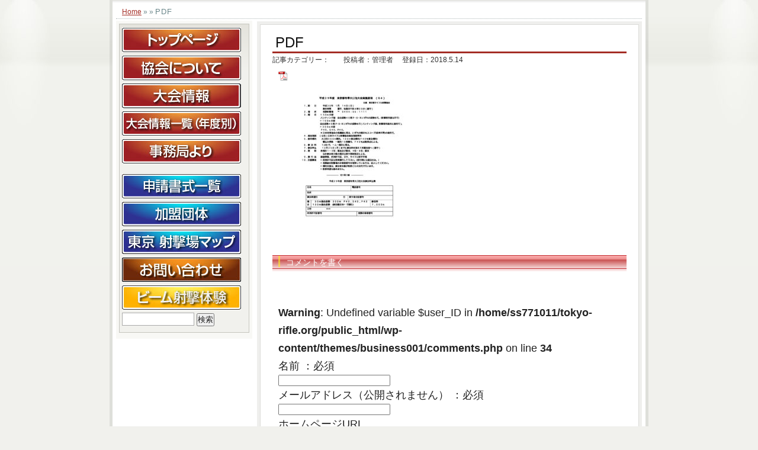

--- FILE ---
content_type: text/html; charset=UTF-8
request_url: https://www.tokyo-rifle.org/archives/92.html/h29-winter-lb-youkou
body_size: 12157
content:


<!DOCTYPE html PUBLIC "-//W3C//DTD XHTML 1.0 Transitional//EN" "http://www.w3.org/TR/xhtml1/DTD/xhtml1-transitional.dtd">

<html xmlns="http://www.w3.org/1999/xhtml" xml:lang="ja" lang="ja">

<head profile="http://gmpg.org/xfn/11">

<meta http-equiv="Content-Type" content="text/html; charset=UTF-8" />

<meta http-equiv="content-style-type" content="text/css" />

<meta http-equiv="content-script-type" content="text/javascript" />

<meta name="description" content="PDF | 東京都ライフル射撃協会 - Tokyo Rifle Association" />



<link rel="stylesheet" href="https://www.tokyo-rifle.org/wp-content/themes/business001/style.css" type="text/css" media="screen" />

<link rel="alternate" type="application/atom+xml" title="東京都ライフル射撃協会 Atom Feed" href="https://www.tokyo-rifle.org/feed/atom" />

<link rel="alternate" type="application/rss+xml" title="東京都ライフル射撃協会 RSS Feed" href="https://www.tokyo-rifle.org/feed" />

<link rel="pingback" href="https://www.tokyo-rifle.org/xmlrpc.php" />

<link rel="icon" href="https://www.tokyo-rifle.org/wp-content/themes/business001/favicon.ico" />

	<style>img:is([sizes="auto" i], [sizes^="auto," i]) { contain-intrinsic-size: 3000px 1500px }</style>
	
		<!-- All in One SEO 4.8.6.1 - aioseo.com -->
		<title>PDF | 東京都ライフル射撃協会</title>
	<meta name="robots" content="max-image-preview:large" />
	<meta name="author" content="管理者"/>
	<link rel="canonical" href="https://www.tokyo-rifle.org/archives/92.html/h29-winter-lb-youkou" />
	<meta name="generator" content="All in One SEO (AIOSEO) 4.8.6.1" />
		<meta property="og:locale" content="ja_JP" />
		<meta property="og:site_name" content="東京都ライフル射撃協会" />
		<meta property="og:type" content="article" />
		<meta property="og:title" content="PDF | 東京都ライフル射撃協会" />
		<meta property="og:url" content="https://www.tokyo-rifle.org/archives/92.html/h29-winter-lb-youkou" />
		<meta property="og:image" content="https://www.tokyo-rifle.org/wp-content/uploads/2019/09/tra-logo.jpg" />
		<meta property="og:image:secure_url" content="https://www.tokyo-rifle.org/wp-content/uploads/2019/09/tra-logo.jpg" />
		<meta property="og:image:width" content="200" />
		<meta property="og:image:height" content="171" />
		<meta property="article:published_time" content="2018-05-13T15:57:15+00:00" />
		<meta property="article:modified_time" content="2018-05-13T15:57:18+00:00" />
		<meta name="twitter:card" content="summary" />
		<meta name="twitter:title" content="PDF | 東京都ライフル射撃協会" />
		<meta name="twitter:image" content="https://www.tokyo-rifle.org/wp-content/uploads/2019/09/tra-logo.jpg" />
		<script type="application/ld+json" class="aioseo-schema">
			{"@context":"https:\/\/schema.org","@graph":[{"@type":"BreadcrumbList","@id":"https:\/\/www.tokyo-rifle.org\/archives\/92.html\/h29-winter-lb-youkou#breadcrumblist","itemListElement":[{"@type":"ListItem","@id":"https:\/\/www.tokyo-rifle.org#listItem","position":1,"name":"\u30db\u30fc\u30e0","item":"https:\/\/www.tokyo-rifle.org","nextItem":{"@type":"ListItem","@id":"https:\/\/www.tokyo-rifle.org\/archives\/92.html\/h29-winter-lb-youkou#listItem","name":"PDF"}},{"@type":"ListItem","@id":"https:\/\/www.tokyo-rifle.org\/archives\/92.html\/h29-winter-lb-youkou#listItem","position":2,"name":"PDF","previousItem":{"@type":"ListItem","@id":"https:\/\/www.tokyo-rifle.org#listItem","name":"\u30db\u30fc\u30e0"}}]},{"@type":"ItemPage","@id":"https:\/\/www.tokyo-rifle.org\/archives\/92.html\/h29-winter-lb-youkou#itempage","url":"https:\/\/www.tokyo-rifle.org\/archives\/92.html\/h29-winter-lb-youkou","name":"PDF | \u6771\u4eac\u90fd\u30e9\u30a4\u30d5\u30eb\u5c04\u6483\u5354\u4f1a","inLanguage":"ja","isPartOf":{"@id":"https:\/\/www.tokyo-rifle.org\/#website"},"breadcrumb":{"@id":"https:\/\/www.tokyo-rifle.org\/archives\/92.html\/h29-winter-lb-youkou#breadcrumblist"},"author":{"@id":"https:\/\/www.tokyo-rifle.org\/archives\/author\/admin#author"},"creator":{"@id":"https:\/\/www.tokyo-rifle.org\/archives\/author\/admin#author"},"datePublished":"2018-05-14T00:57:15+09:00","dateModified":"2018-05-14T00:57:18+09:00"},{"@type":"Organization","@id":"https:\/\/www.tokyo-rifle.org\/#organization","name":"\u6771\u4eac\u90fd\u30e9\u30a4\u30d5\u30eb\u5c04\u6483\u5354\u4f1a","description":"#Tokyo Rifle Association Tokyo Rifle Association","url":"https:\/\/www.tokyo-rifle.org\/","logo":{"@type":"ImageObject","url":"https:\/\/www.tokyo-rifle.org\/wp-content\/uploads\/2023\/09\/tra-logo-1x1-1.jpg","@id":"https:\/\/www.tokyo-rifle.org\/archives\/92.html\/h29-winter-lb-youkou\/#organizationLogo","width":171,"height":171},"image":{"@id":"https:\/\/www.tokyo-rifle.org\/archives\/92.html\/h29-winter-lb-youkou\/#organizationLogo"}},{"@type":"Person","@id":"https:\/\/www.tokyo-rifle.org\/archives\/author\/admin#author","url":"https:\/\/www.tokyo-rifle.org\/archives\/author\/admin","name":"\u7ba1\u7406\u8005","image":{"@type":"ImageObject","@id":"https:\/\/www.tokyo-rifle.org\/archives\/92.html\/h29-winter-lb-youkou#authorImage","url":"https:\/\/secure.gravatar.com\/avatar\/2d689c02da9aa809063d839dc50078e72c74cead6ad616c6220aa0a3fb0e201e?s=96&d=mm&r=g","width":96,"height":96,"caption":"\u7ba1\u7406\u8005"}},{"@type":"WebSite","@id":"https:\/\/www.tokyo-rifle.org\/#website","url":"https:\/\/www.tokyo-rifle.org\/","name":"\u6771\u4eac\u90fd\u30e9\u30a4\u30d5\u30eb\u5c04\u6483\u5354\u4f1a","description":"Tokyo Rifle Association","inLanguage":"ja","publisher":{"@id":"https:\/\/www.tokyo-rifle.org\/#organization"}}]}
		</script>
		<!-- All in One SEO -->

<link rel="alternate" type="application/rss+xml" title="東京都ライフル射撃協会 &raquo; PDF のコメントのフィード" href="https://www.tokyo-rifle.org/archives/92.html/h29-winter-lb-youkou/feed" />
		<!-- This site uses the Google Analytics by MonsterInsights plugin v9.7.0 - Using Analytics tracking - https://www.monsterinsights.com/ -->
		<!-- Note: MonsterInsights is not currently configured on this site. The site owner needs to authenticate with Google Analytics in the MonsterInsights settings panel. -->
					<!-- No tracking code set -->
				<!-- / Google Analytics by MonsterInsights -->
		<script type="text/javascript">
/* <![CDATA[ */
window._wpemojiSettings = {"baseUrl":"https:\/\/s.w.org\/images\/core\/emoji\/16.0.1\/72x72\/","ext":".png","svgUrl":"https:\/\/s.w.org\/images\/core\/emoji\/16.0.1\/svg\/","svgExt":".svg","source":{"concatemoji":"https:\/\/www.tokyo-rifle.org\/wp-includes\/js\/wp-emoji-release.min.js?ver=6.8.3"}};
/*! This file is auto-generated */
!function(s,n){var o,i,e;function c(e){try{var t={supportTests:e,timestamp:(new Date).valueOf()};sessionStorage.setItem(o,JSON.stringify(t))}catch(e){}}function p(e,t,n){e.clearRect(0,0,e.canvas.width,e.canvas.height),e.fillText(t,0,0);var t=new Uint32Array(e.getImageData(0,0,e.canvas.width,e.canvas.height).data),a=(e.clearRect(0,0,e.canvas.width,e.canvas.height),e.fillText(n,0,0),new Uint32Array(e.getImageData(0,0,e.canvas.width,e.canvas.height).data));return t.every(function(e,t){return e===a[t]})}function u(e,t){e.clearRect(0,0,e.canvas.width,e.canvas.height),e.fillText(t,0,0);for(var n=e.getImageData(16,16,1,1),a=0;a<n.data.length;a++)if(0!==n.data[a])return!1;return!0}function f(e,t,n,a){switch(t){case"flag":return n(e,"\ud83c\udff3\ufe0f\u200d\u26a7\ufe0f","\ud83c\udff3\ufe0f\u200b\u26a7\ufe0f")?!1:!n(e,"\ud83c\udde8\ud83c\uddf6","\ud83c\udde8\u200b\ud83c\uddf6")&&!n(e,"\ud83c\udff4\udb40\udc67\udb40\udc62\udb40\udc65\udb40\udc6e\udb40\udc67\udb40\udc7f","\ud83c\udff4\u200b\udb40\udc67\u200b\udb40\udc62\u200b\udb40\udc65\u200b\udb40\udc6e\u200b\udb40\udc67\u200b\udb40\udc7f");case"emoji":return!a(e,"\ud83e\udedf")}return!1}function g(e,t,n,a){var r="undefined"!=typeof WorkerGlobalScope&&self instanceof WorkerGlobalScope?new OffscreenCanvas(300,150):s.createElement("canvas"),o=r.getContext("2d",{willReadFrequently:!0}),i=(o.textBaseline="top",o.font="600 32px Arial",{});return e.forEach(function(e){i[e]=t(o,e,n,a)}),i}function t(e){var t=s.createElement("script");t.src=e,t.defer=!0,s.head.appendChild(t)}"undefined"!=typeof Promise&&(o="wpEmojiSettingsSupports",i=["flag","emoji"],n.supports={everything:!0,everythingExceptFlag:!0},e=new Promise(function(e){s.addEventListener("DOMContentLoaded",e,{once:!0})}),new Promise(function(t){var n=function(){try{var e=JSON.parse(sessionStorage.getItem(o));if("object"==typeof e&&"number"==typeof e.timestamp&&(new Date).valueOf()<e.timestamp+604800&&"object"==typeof e.supportTests)return e.supportTests}catch(e){}return null}();if(!n){if("undefined"!=typeof Worker&&"undefined"!=typeof OffscreenCanvas&&"undefined"!=typeof URL&&URL.createObjectURL&&"undefined"!=typeof Blob)try{var e="postMessage("+g.toString()+"("+[JSON.stringify(i),f.toString(),p.toString(),u.toString()].join(",")+"));",a=new Blob([e],{type:"text/javascript"}),r=new Worker(URL.createObjectURL(a),{name:"wpTestEmojiSupports"});return void(r.onmessage=function(e){c(n=e.data),r.terminate(),t(n)})}catch(e){}c(n=g(i,f,p,u))}t(n)}).then(function(e){for(var t in e)n.supports[t]=e[t],n.supports.everything=n.supports.everything&&n.supports[t],"flag"!==t&&(n.supports.everythingExceptFlag=n.supports.everythingExceptFlag&&n.supports[t]);n.supports.everythingExceptFlag=n.supports.everythingExceptFlag&&!n.supports.flag,n.DOMReady=!1,n.readyCallback=function(){n.DOMReady=!0}}).then(function(){return e}).then(function(){var e;n.supports.everything||(n.readyCallback(),(e=n.source||{}).concatemoji?t(e.concatemoji):e.wpemoji&&e.twemoji&&(t(e.twemoji),t(e.wpemoji)))}))}((window,document),window._wpemojiSettings);
/* ]]> */
</script>
<style id='wp-emoji-styles-inline-css' type='text/css'>

	img.wp-smiley, img.emoji {
		display: inline !important;
		border: none !important;
		box-shadow: none !important;
		height: 1em !important;
		width: 1em !important;
		margin: 0 0.07em !important;
		vertical-align: -0.1em !important;
		background: none !important;
		padding: 0 !important;
	}
</style>
<link rel='stylesheet' id='wp-block-library-css' href='https://www.tokyo-rifle.org/wp-includes/css/dist/block-library/style.min.css?ver=6.8.3' type='text/css' media='all' />
<style id='classic-theme-styles-inline-css' type='text/css'>
/*! This file is auto-generated */
.wp-block-button__link{color:#fff;background-color:#32373c;border-radius:9999px;box-shadow:none;text-decoration:none;padding:calc(.667em + 2px) calc(1.333em + 2px);font-size:1.125em}.wp-block-file__button{background:#32373c;color:#fff;text-decoration:none}
</style>
<style id='global-styles-inline-css' type='text/css'>
:root{--wp--preset--aspect-ratio--square: 1;--wp--preset--aspect-ratio--4-3: 4/3;--wp--preset--aspect-ratio--3-4: 3/4;--wp--preset--aspect-ratio--3-2: 3/2;--wp--preset--aspect-ratio--2-3: 2/3;--wp--preset--aspect-ratio--16-9: 16/9;--wp--preset--aspect-ratio--9-16: 9/16;--wp--preset--color--black: #000000;--wp--preset--color--cyan-bluish-gray: #abb8c3;--wp--preset--color--white: #ffffff;--wp--preset--color--pale-pink: #f78da7;--wp--preset--color--vivid-red: #cf2e2e;--wp--preset--color--luminous-vivid-orange: #ff6900;--wp--preset--color--luminous-vivid-amber: #fcb900;--wp--preset--color--light-green-cyan: #7bdcb5;--wp--preset--color--vivid-green-cyan: #00d084;--wp--preset--color--pale-cyan-blue: #8ed1fc;--wp--preset--color--vivid-cyan-blue: #0693e3;--wp--preset--color--vivid-purple: #9b51e0;--wp--preset--gradient--vivid-cyan-blue-to-vivid-purple: linear-gradient(135deg,rgba(6,147,227,1) 0%,rgb(155,81,224) 100%);--wp--preset--gradient--light-green-cyan-to-vivid-green-cyan: linear-gradient(135deg,rgb(122,220,180) 0%,rgb(0,208,130) 100%);--wp--preset--gradient--luminous-vivid-amber-to-luminous-vivid-orange: linear-gradient(135deg,rgba(252,185,0,1) 0%,rgba(255,105,0,1) 100%);--wp--preset--gradient--luminous-vivid-orange-to-vivid-red: linear-gradient(135deg,rgba(255,105,0,1) 0%,rgb(207,46,46) 100%);--wp--preset--gradient--very-light-gray-to-cyan-bluish-gray: linear-gradient(135deg,rgb(238,238,238) 0%,rgb(169,184,195) 100%);--wp--preset--gradient--cool-to-warm-spectrum: linear-gradient(135deg,rgb(74,234,220) 0%,rgb(151,120,209) 20%,rgb(207,42,186) 40%,rgb(238,44,130) 60%,rgb(251,105,98) 80%,rgb(254,248,76) 100%);--wp--preset--gradient--blush-light-purple: linear-gradient(135deg,rgb(255,206,236) 0%,rgb(152,150,240) 100%);--wp--preset--gradient--blush-bordeaux: linear-gradient(135deg,rgb(254,205,165) 0%,rgb(254,45,45) 50%,rgb(107,0,62) 100%);--wp--preset--gradient--luminous-dusk: linear-gradient(135deg,rgb(255,203,112) 0%,rgb(199,81,192) 50%,rgb(65,88,208) 100%);--wp--preset--gradient--pale-ocean: linear-gradient(135deg,rgb(255,245,203) 0%,rgb(182,227,212) 50%,rgb(51,167,181) 100%);--wp--preset--gradient--electric-grass: linear-gradient(135deg,rgb(202,248,128) 0%,rgb(113,206,126) 100%);--wp--preset--gradient--midnight: linear-gradient(135deg,rgb(2,3,129) 0%,rgb(40,116,252) 100%);--wp--preset--font-size--small: 13px;--wp--preset--font-size--medium: 20px;--wp--preset--font-size--large: 36px;--wp--preset--font-size--x-large: 42px;--wp--preset--spacing--20: 0.44rem;--wp--preset--spacing--30: 0.67rem;--wp--preset--spacing--40: 1rem;--wp--preset--spacing--50: 1.5rem;--wp--preset--spacing--60: 2.25rem;--wp--preset--spacing--70: 3.38rem;--wp--preset--spacing--80: 5.06rem;--wp--preset--shadow--natural: 6px 6px 9px rgba(0, 0, 0, 0.2);--wp--preset--shadow--deep: 12px 12px 50px rgba(0, 0, 0, 0.4);--wp--preset--shadow--sharp: 6px 6px 0px rgba(0, 0, 0, 0.2);--wp--preset--shadow--outlined: 6px 6px 0px -3px rgba(255, 255, 255, 1), 6px 6px rgba(0, 0, 0, 1);--wp--preset--shadow--crisp: 6px 6px 0px rgba(0, 0, 0, 1);}:where(.is-layout-flex){gap: 0.5em;}:where(.is-layout-grid){gap: 0.5em;}body .is-layout-flex{display: flex;}.is-layout-flex{flex-wrap: wrap;align-items: center;}.is-layout-flex > :is(*, div){margin: 0;}body .is-layout-grid{display: grid;}.is-layout-grid > :is(*, div){margin: 0;}:where(.wp-block-columns.is-layout-flex){gap: 2em;}:where(.wp-block-columns.is-layout-grid){gap: 2em;}:where(.wp-block-post-template.is-layout-flex){gap: 1.25em;}:where(.wp-block-post-template.is-layout-grid){gap: 1.25em;}.has-black-color{color: var(--wp--preset--color--black) !important;}.has-cyan-bluish-gray-color{color: var(--wp--preset--color--cyan-bluish-gray) !important;}.has-white-color{color: var(--wp--preset--color--white) !important;}.has-pale-pink-color{color: var(--wp--preset--color--pale-pink) !important;}.has-vivid-red-color{color: var(--wp--preset--color--vivid-red) !important;}.has-luminous-vivid-orange-color{color: var(--wp--preset--color--luminous-vivid-orange) !important;}.has-luminous-vivid-amber-color{color: var(--wp--preset--color--luminous-vivid-amber) !important;}.has-light-green-cyan-color{color: var(--wp--preset--color--light-green-cyan) !important;}.has-vivid-green-cyan-color{color: var(--wp--preset--color--vivid-green-cyan) !important;}.has-pale-cyan-blue-color{color: var(--wp--preset--color--pale-cyan-blue) !important;}.has-vivid-cyan-blue-color{color: var(--wp--preset--color--vivid-cyan-blue) !important;}.has-vivid-purple-color{color: var(--wp--preset--color--vivid-purple) !important;}.has-black-background-color{background-color: var(--wp--preset--color--black) !important;}.has-cyan-bluish-gray-background-color{background-color: var(--wp--preset--color--cyan-bluish-gray) !important;}.has-white-background-color{background-color: var(--wp--preset--color--white) !important;}.has-pale-pink-background-color{background-color: var(--wp--preset--color--pale-pink) !important;}.has-vivid-red-background-color{background-color: var(--wp--preset--color--vivid-red) !important;}.has-luminous-vivid-orange-background-color{background-color: var(--wp--preset--color--luminous-vivid-orange) !important;}.has-luminous-vivid-amber-background-color{background-color: var(--wp--preset--color--luminous-vivid-amber) !important;}.has-light-green-cyan-background-color{background-color: var(--wp--preset--color--light-green-cyan) !important;}.has-vivid-green-cyan-background-color{background-color: var(--wp--preset--color--vivid-green-cyan) !important;}.has-pale-cyan-blue-background-color{background-color: var(--wp--preset--color--pale-cyan-blue) !important;}.has-vivid-cyan-blue-background-color{background-color: var(--wp--preset--color--vivid-cyan-blue) !important;}.has-vivid-purple-background-color{background-color: var(--wp--preset--color--vivid-purple) !important;}.has-black-border-color{border-color: var(--wp--preset--color--black) !important;}.has-cyan-bluish-gray-border-color{border-color: var(--wp--preset--color--cyan-bluish-gray) !important;}.has-white-border-color{border-color: var(--wp--preset--color--white) !important;}.has-pale-pink-border-color{border-color: var(--wp--preset--color--pale-pink) !important;}.has-vivid-red-border-color{border-color: var(--wp--preset--color--vivid-red) !important;}.has-luminous-vivid-orange-border-color{border-color: var(--wp--preset--color--luminous-vivid-orange) !important;}.has-luminous-vivid-amber-border-color{border-color: var(--wp--preset--color--luminous-vivid-amber) !important;}.has-light-green-cyan-border-color{border-color: var(--wp--preset--color--light-green-cyan) !important;}.has-vivid-green-cyan-border-color{border-color: var(--wp--preset--color--vivid-green-cyan) !important;}.has-pale-cyan-blue-border-color{border-color: var(--wp--preset--color--pale-cyan-blue) !important;}.has-vivid-cyan-blue-border-color{border-color: var(--wp--preset--color--vivid-cyan-blue) !important;}.has-vivid-purple-border-color{border-color: var(--wp--preset--color--vivid-purple) !important;}.has-vivid-cyan-blue-to-vivid-purple-gradient-background{background: var(--wp--preset--gradient--vivid-cyan-blue-to-vivid-purple) !important;}.has-light-green-cyan-to-vivid-green-cyan-gradient-background{background: var(--wp--preset--gradient--light-green-cyan-to-vivid-green-cyan) !important;}.has-luminous-vivid-amber-to-luminous-vivid-orange-gradient-background{background: var(--wp--preset--gradient--luminous-vivid-amber-to-luminous-vivid-orange) !important;}.has-luminous-vivid-orange-to-vivid-red-gradient-background{background: var(--wp--preset--gradient--luminous-vivid-orange-to-vivid-red) !important;}.has-very-light-gray-to-cyan-bluish-gray-gradient-background{background: var(--wp--preset--gradient--very-light-gray-to-cyan-bluish-gray) !important;}.has-cool-to-warm-spectrum-gradient-background{background: var(--wp--preset--gradient--cool-to-warm-spectrum) !important;}.has-blush-light-purple-gradient-background{background: var(--wp--preset--gradient--blush-light-purple) !important;}.has-blush-bordeaux-gradient-background{background: var(--wp--preset--gradient--blush-bordeaux) !important;}.has-luminous-dusk-gradient-background{background: var(--wp--preset--gradient--luminous-dusk) !important;}.has-pale-ocean-gradient-background{background: var(--wp--preset--gradient--pale-ocean) !important;}.has-electric-grass-gradient-background{background: var(--wp--preset--gradient--electric-grass) !important;}.has-midnight-gradient-background{background: var(--wp--preset--gradient--midnight) !important;}.has-small-font-size{font-size: var(--wp--preset--font-size--small) !important;}.has-medium-font-size{font-size: var(--wp--preset--font-size--medium) !important;}.has-large-font-size{font-size: var(--wp--preset--font-size--large) !important;}.has-x-large-font-size{font-size: var(--wp--preset--font-size--x-large) !important;}
:where(.wp-block-post-template.is-layout-flex){gap: 1.25em;}:where(.wp-block-post-template.is-layout-grid){gap: 1.25em;}
:where(.wp-block-columns.is-layout-flex){gap: 2em;}:where(.wp-block-columns.is-layout-grid){gap: 2em;}
:root :where(.wp-block-pullquote){font-size: 1.5em;line-height: 1.6;}
</style>
<link rel='stylesheet' id='contact-form-7-css' href='https://www.tokyo-rifle.org/wp-content/plugins/contact-form-7/includes/css/styles.css?ver=6.1.1' type='text/css' media='all' />
<link rel='stylesheet' id='wp-faq-public-style-css' href='https://www.tokyo-rifle.org/wp-content/plugins/sp-faq/assets/css/wp-faq-public.css?ver=3.9.3' type='text/css' media='all' />
<link rel='stylesheet' id='mimetypes-link-icons-css' href='https://www.tokyo-rifle.org/wp-content/plugins/mimetypes-link-icons/css/style.php?cssvars=bXRsaV9oZWlnaHQ9MTYmbXRsaV9pbWFnZV90eXBlPXBuZyZtdGxpX2xlZnRvcnJpZ2h0PWxlZnQmYWN0aXZlX3R5cGVzPXBkZnx4bHM&#038;ver=3.0' type='text/css' media='all' />
<script type="text/javascript" src="https://www.tokyo-rifle.org/wp-includes/js/jquery/jquery.min.js?ver=3.7.1" id="jquery-core-js"></script>
<script type="text/javascript" src="https://www.tokyo-rifle.org/wp-includes/js/jquery/jquery-migrate.min.js?ver=3.4.1" id="jquery-migrate-js"></script>
<link rel="https://api.w.org/" href="https://www.tokyo-rifle.org/wp-json/" /><link rel="alternate" title="JSON" type="application/json" href="https://www.tokyo-rifle.org/wp-json/wp/v2/media/117" /><link rel="EditURI" type="application/rsd+xml" title="RSD" href="https://www.tokyo-rifle.org/xmlrpc.php?rsd" />
<meta name="generator" content="WordPress 6.8.3" />
<link rel='shortlink' href='https://www.tokyo-rifle.org/?p=117' />
<link rel="alternate" title="oEmbed (JSON)" type="application/json+oembed" href="https://www.tokyo-rifle.org/wp-json/oembed/1.0/embed?url=https%3A%2F%2Fwww.tokyo-rifle.org%2Farchives%2F92.html%2Fh29-winter-lb-youkou" />
<link rel="alternate" title="oEmbed (XML)" type="text/xml+oembed" href="https://www.tokyo-rifle.org/wp-json/oembed/1.0/embed?url=https%3A%2F%2Fwww.tokyo-rifle.org%2Farchives%2F92.html%2Fh29-winter-lb-youkou&#038;format=xml" />
<style data-context="foundation-flickity-css">/*! Flickity v2.0.2
http://flickity.metafizzy.co
---------------------------------------------- */.flickity-enabled{position:relative}.flickity-enabled:focus{outline:0}.flickity-viewport{overflow:hidden;position:relative;height:100%}.flickity-slider{position:absolute;width:100%;height:100%}.flickity-enabled.is-draggable{-webkit-tap-highlight-color:transparent;tap-highlight-color:transparent;-webkit-user-select:none;-moz-user-select:none;-ms-user-select:none;user-select:none}.flickity-enabled.is-draggable .flickity-viewport{cursor:move;cursor:-webkit-grab;cursor:grab}.flickity-enabled.is-draggable .flickity-viewport.is-pointer-down{cursor:-webkit-grabbing;cursor:grabbing}.flickity-prev-next-button{position:absolute;top:50%;width:44px;height:44px;border:none;border-radius:50%;background:#fff;background:hsla(0,0%,100%,.75);cursor:pointer;-webkit-transform:translateY(-50%);transform:translateY(-50%)}.flickity-prev-next-button:hover{background:#fff}.flickity-prev-next-button:focus{outline:0;box-shadow:0 0 0 5px #09f}.flickity-prev-next-button:active{opacity:.6}.flickity-prev-next-button.previous{left:10px}.flickity-prev-next-button.next{right:10px}.flickity-rtl .flickity-prev-next-button.previous{left:auto;right:10px}.flickity-rtl .flickity-prev-next-button.next{right:auto;left:10px}.flickity-prev-next-button:disabled{opacity:.3;cursor:auto}.flickity-prev-next-button svg{position:absolute;left:20%;top:20%;width:60%;height:60%}.flickity-prev-next-button .arrow{fill:#333}.flickity-page-dots{position:absolute;width:100%;bottom:-25px;padding:0;margin:0;list-style:none;text-align:center;line-height:1}.flickity-rtl .flickity-page-dots{direction:rtl}.flickity-page-dots .dot{display:inline-block;width:10px;height:10px;margin:0 8px;background:#333;border-radius:50%;opacity:.25;cursor:pointer}.flickity-page-dots .dot.is-selected{opacity:1}</style><style data-context="foundation-slideout-css">.slideout-menu{position:fixed;left:0;top:0;bottom:0;right:auto;z-index:0;width:256px;overflow-y:auto;-webkit-overflow-scrolling:touch;display:none}.slideout-menu.pushit-right{left:auto;right:0}.slideout-panel{position:relative;z-index:1;will-change:transform}.slideout-open,.slideout-open .slideout-panel,.slideout-open body{overflow:hidden}.slideout-open .slideout-menu{display:block}.pushit{display:none}</style><style type="text/css">.recentcomments a{display:inline !important;padding:0 !important;margin:0 !important;}</style><style>.ios7.web-app-mode.has-fixed header{ background-color: rgba(3,122,221,.88);}</style>		<style type="text/css" id="wp-custom-css">
			@charset "UTF-8";

/* ===========================================================
Style For games_info
=========================================================== */

/* 
------------------------------------------------------------*/

/* visual
------------------------------------------------------------*/
#visualWrap {
	width: 100%;
	text-align: center;
	background: #0b8e2a;
}
#visual {
	position: relative;
	width: 1000px;
	margin: 0 auto;
	text-align: left;
}
#visual .localNav {
	position: absolute;
	left: 50px;
	top: 108px;
}
#visual .localNav ul {
}
#visual .localNav ul li {
	float: left;
	height: 37px;
	margin-right: 10px;
}
#visual .localNav ul li.active {
	background: url(/member/img_common/icon_nav_arw_01b.gif) no-repeat center bottom;
}

/* mainCntsWrap
------------------------------------------------------------*/
#mainCntsWrap {
	padding-top: 25px;
}

/* 
------------------------------------------------------------*/
#main .section {
}
#main .section02 {
	margin-bottom: 30px;
}
#main .idtWrap01 {
	padding: 0 15px;
}
#main h3 {
	margin-bottom: 20px;
}


/* index
------------------------------------------------------------*/
body#index table.tbl01 {
	width: 869px;
	_width: 870px;
	border-top: 1px solid #ccc;
	border-left: 1px solid #ccc;
}
body#index table.tbl01 th {
	padding: 7px 10px;
	border-right: 1px solid #ccc;
	border-bottom: 1px solid #ccc;
	text-align: center;
	background: #eee;
	color: #777;
}
body#index table.tbl01 th.dateCell {
	width: 100px;
}
body#index table.tbl01 th.gCell {
	width: 50px;
}
body#index table.tbl01 th.nameCell {
}
body#index table.tbl01 th.siteCell {
	width: 100px;
}
body#index table.tbl01 th.summaryCell {
	width: 70px;
	font-weight: bold;
	background: #0077dd;
	color: #fff;
}
body#index table.tbl01 th.syazaCell {
	width: 70px;
	font-weight: bold;
	background: #e51358;
	color: #fff;
}
body#index table.tbl01 th.resultCell {
	width: 70px;
	font-weight: bold;
	background: #ee5500;
	color: #fff;
}

body#index table.tbl01 td {
	padding: 7px 10px;
	border-right: 1px solid #ccc;
	border-bottom: 1px solid #ccc;
	vertical-align: middle;
}
body#index table.tbl01 td.dateCell {
}
body#index table.tbl01 td.gCell {
	text-align: center;
}
body#index table.tbl01 td.nameCell {
}
body#index table.tbl01 td.siteCell {
	text-align: center;
}
body#index table.tbl01 td.summaryCell {
	background: #edf7ff;
	text-align: center;
}
body#index table.tbl01 td.syazaCell {
	background: #fff1f6;
	text-align: center;
}
body#index table.tbl01 td.resultCell {
	background: #fff4ed;
	text-align: center;
}
body#index table.tbl01 td a:hover span {
	text-decoration: underline;
}
body#index table.tbl01 td.summaryCell .iconPdf,
body#index table.tbl01 td.syazaCell .iconPdf,
body#index table.tbl01 td.resultCell .iconPdf,
body#index table.tbl01 td.syazaCell .iconExcel{
	display: inline-block;
	font-size: 93%;
	letter-spacing: -1px;
}

/* /index/..
------------------------------------------------------------*/
.hs_gr {
	border-bottom: solid 1px #999;
	font-size: 14px;
	font-weight: bold;
}

body.games_info #mainSection {
	float: right;
	width: 640px;
}

body.games_info #main div.hs_01 {
	position: relative;
	min-height: 1px;
	_height: 1px;
}
body.games_info #main div.hs_01 ul.list01 {
	position: absolute;
	right: 0;
	top: 0;
	min-height: 1px;
	_height: 1px;
	text-align: right;
}
body.games_info #main div.hs_01 ul.list01 li {
	display: inline;
	color: #0b8e2a;
}
body.games_info #main div.hs_01 ul.list01 li a {
	color: #0b8e2a;
}
body.games_info #main div.hs_01 ul.list02 {
	margin-bottom:10px;
	padding-bottom: 2px;
	min-height: 1px;
	_height: 1px;
	text-align: right;
	background: url(/member/img_common/line_dot_01x.gif) repeat-x left bottom;
}
body.games_info #main div.hs_01 ul.list02.fontSmall {
	font-size:10px;
}
body.games_info #main div.hs_01 ul.list02 li {
	display: inline;
	color: #0b8e2a;
}
body.games_info #main div.hs_01 ul.list02 li a {
	color: #0b8e2a;
}



/* games_schedule
------------------------------------------------------------*/
body#games_schedule table.tbl01 {
	width: 639px;
	_width: 640px;
	border-top: 1px solid #ccc;
	border-left: 1px solid #ccc;
}
body#games_schedule table.tbl01 th {
	padding: 7px 10px;
	border-right: 1px solid #ccc;
	border-bottom: 1px solid #ccc;
	text-align: center;
	background: #eee;
	color: #777;
	vertical-align: middle;
}
body#games_schedule table.tbl01 th.dateCell {
	width: 90px;
}
body#games_schedule table.tbl01 th.gCell {
	width: 40px;
}
body#games_schedule table.tbl01 th.nameCell {
}
body#games_schedule table.tbl01 th.siteCell {
	width: 90px;
}
body#games_schedule table.tbl01 th.summaryCell {
	width: 30px;
	font-weight: bold;
	background: #0077dd;
	color: #fff;
}
body#games_schedule table.tbl01 th.syazaCell {
	width: 30px;
	font-weight: bold;
	background: #e51358;
	color: #fff;
}
body#games_schedule table.tbl01 th.resultCell {
	width: 30px;
	font-weight: bold;
	background: #ee5500;
	color: #fff;
}

body#games_schedule table.tbl01 td {
	padding: 7px 10px;
	border-right: 1px solid #ccc;
	border-bottom: 1px solid #ccc;
	vertical-align: middle;
}
body#games_schedule table.tbl01 td.dateCell {
}
body#games_schedule table.tbl01 td.gCell {
	text-align: center;
}
body#games_schedule table.tbl01 td.nameCell {
}
body#games_schedule table.tbl01 td.siteCell {
	text-align: center;
}
body#games_schedule table.tbl01 td.summaryCell {
	background: #edf7ff;
	text-align: center;
}
body#games_schedule table.tbl01 td.syazaCell {
	background: #fff1f6;
	text-align: center;
}
body#games_schedule table.tbl01 td.resultCell {
	background: #fff4ed;
	text-align: center;
}
body#games_schedule table.tbl01 td a:hover span {
	text-decoration: underline;
}
body#games_schedule table.tbl01 td.summaryCell .iconPdf,
body#games_schedule table.tbl01 td.syazaCell .iconPdf,
body#games_schedule table.tbl01 td.resultCell .iconPdf {
	display: inline-block;
	min-height: 14px;
	_height: 14px;
	padding: 15px 0 0 0;
	background: url(/member/img_common/icon_pdf_01.gif) no-repeat center top;
	font-size: 93%;
	letter-spacing: -1px;
}
body#games_schedule table.tbl01 td.syazaCell .iconExcel {
	display: inline-block;
	min-height: 14px;
	_height: 14px;
	padding: 15px 0 0 0;
	background: url(/member/img_common/icon_excel_01.gif) no-repeat center top;
	font-size: 93%;
	letter-spacing: -1px;
}
body#index table.tbl01 td.syazaCell .dispBlank,
body#games_schedule table.tbl01 td.syazaCell .dispBlank {
	display: inline-block;
	min-height: 14px;
	_height: 14px;
	padding: 17px 0 0 0;
	background: url(/member/img_common/icon_popup_01.gif) center top no-repeat;
	font-size: 80%;
	letter-spacing: -1px;
}

/* ja_records
------------------------------------------------------------*/
body#ja_records table.tbl01 {
	width: 639px;
	_width: 640px;
	border-top: 1px solid #ccc;
	border-left: 1px solid #ccc;
	table-layout:fixed;
	word-wrap:break-word;
}
body#ja_records table.tbl01 th {
	padding: 7px 10px;
	border-right: 1px solid #ccc;
	border-bottom: 1px solid #ccc;
	background: #eee;
}
body#ja_records table.tbl01 td {
	padding: 7px 10px;
	border-right: 1px solid #ccc;
	border-bottom: 1px solid #ccc;
}
body#ja_records table.tbl01 th.eventCell { width: 95px; _width: 115px;}
body#ja_records table.tbl01 td.pointCell { width: 44px; _width: 34px; _width: 54px;}
body#ja_records table.tbl01 td.teamNameCell { width: 70px; _width: 90px;}
body#ja_records table.tbl01 td.teamHomeCell { width: 70px; _width: 90px;}
body#ja_records table.tbl01 td.dateCell { width: 70px; _width: 90px;}
body#ja_records table.tbl01 td.nameCell { width: px;}
body#ja_records table.tbl01 td.teamCell { width:162px; _width: 182px;text-align:center;}
body#ja_records table.tbl01 td.emptyCell { vertical-align:middle; }


/* ja_ranking
------------------------------------------------------------*/
body#ja_ranking table.tbl01 {
	width: 639px;
	_width: 640px;
	border-top: 1px solid #ccc;
	border-left: 1px solid #ccc;
}
body#ja_ranking table.tbl01 th {
	padding: 7px 0;
	border-right: 1px solid #ccc;
	border-bottom: 1px solid #ccc;
	background: #eee;
	text-align: center;
}
body#ja_ranking table.tbl01 td {
	padding: 7px 0;
	border-right: 1px solid #ccc;
	border-bottom: 1px solid #ccc;
	text-align: center;
	vertical-align: middle;
}
body#ja_ranking table.tbl01 th.rankingCell { width: 30px;}
body#ja_ranking table.tbl01 th.playerNameCell { width: 75px;}
body#ja_ranking table.tbl01 th.totalCell { width: 50px;}
body#ja_ranking table.tbl01 th.averageCell { width: 50px;}
body#ja_ranking table.tbl01 th.jCell { width: 25px;}
body#ja_ranking table.tbl01 th.belongCell { width: 55px;}
body#ja_ranking table.tbl01 th.siteCell { width: px; border-right: 1px solid #eee;}
body#ja_ranking table.tbl01 th.nameCell { width: 150px;}
body#ja_ranking table.tbl01 th.pointCell { width: 45px;}
body#ja_ranking table.tbl01 th.dateCell { width: 80px;}

body#ja_ranking table.tbl01 th.eventCell { width: 300px;}
body#ja_ranking table.tbl01 th.termCell { width: 200px;}
body#ja_ranking table.tbl01 th.fileCell { width: 140px;}

/* ===========================================================
Style For games_info
=========================================================== */		</style>
		
<link rev="made" href="mailto:flyorbjp@gmail.com" />

<script type="text/javascript" src="https://www.tokyo-rifle.org/wp-content/themes/business001/scripts/jquery.js"></script>

<script type="text/javascript" src="https://www.tokyo-rifle.org/wp-content/themes/business001/scripts/script.js"></script>

<script type="text/javascript">
jQuery(document).ready(function ($) {
	// PDFファイルリンクに target="_blank"を付ける
	$("a[href*='.pdf']").attr("target","_blank");
});
</script>
	
<script type="text/javascript">



  var _gaq = _gaq || [];

  _gaq.push(['_setAccount', 'UA-31492781-1']);

  _gaq.push(['_trackPageview']);



  (function() {

    var ga = document.createElement('script'); ga.type = 'text/javascript'; ga.async = true;

    ga.src = ('https:' == document.location.protocol ? 'https://ssl' : 'http://www') + '.google-analytics.com/ga.js';

    var s = document.getElementsByTagName('script')[0]; s.parentNode.insertBefore(ga, s);

  })();



</script>

</head>

<body>

<div id="fb-root"></div>


<div id="base">

  <!--/head end-->




  <div id="main">

    <div id="pankuzu"><a href="https://www.tokyo-rifle.org/">Home</a> &raquo;  &raquo; <strong>PDF</strong></div>

    <div id="content">

  <div class="box_out">

<div class="box_in">




<h2>PDF</h2>



<div id="date">記事カテゴリー：　　投稿者：管理者　 登録日：2018.5.14</div>



<p class="attachment"><a href='https://www.tokyo-rifle.org/wp-content/uploads/2017/05/H29-Winter-LB-Youkou.pdf' class="mtli_attachment mtli_pdf"><img fetchpriority="high" decoding="async" width="212" height="300" src="https://www.tokyo-rifle.org/wp-content/uploads/2017/05/H29-Winter-LB-Youkou-pdf-212x300.jpg" class="attachment-medium size-medium" alt="" /></a></p>



	<div id="comments">

			


<h3 id="respond">コメントを書く</h3>


<form action="https://www.tokyo-rifle.org/wp-comments-post.php" method="post" id="commentform">
<p>
<br />
<b>Warning</b>:  Undefined variable $user_ID in <b>/home/ss771011/tokyo-rifle.org/public_html/wp-content/themes/business001/comments.php</b> on line <b>34</b><br />
<label for="author">名前 ：必須</label><br />
<input type="text" name="author" id="author" value="" size="22" tabindex="1" /><br />
<label for="email">メールアドレス（公開されません） ：必須</label><br />
<input type="text" name="email" id="email" value="" size="22" tabindex="2" /><br />
<label for="url">ホームページURL</label><br />
<input type="text" name="url" id="url" value="" size="22" tabindex="3" /><br />

コメント内容<br />
<textarea name="comment" id="comment" cols="50" rows="10" tabindex="4"></textarea><br />
<input name="submit" type="submit" id="submit" tabindex="5" value="コメントを送信する" /><br />
<input type="hidden" name="comment_post_ID" value="117" />

<p style="display: none;"><input type="hidden" id="akismet_comment_nonce" name="akismet_comment_nonce" value="6257e3074e" /></p><p style="display: none !important;" class="akismet-fields-container" data-prefix="ak_"><label>&#916;<textarea name="ak_hp_textarea" cols="45" rows="8" maxlength="100"></textarea></label><input type="hidden" id="ak_js_1" name="ak_js" value="144"/><script>document.getElementById( "ak_js_1" ).setAttribute( "value", ( new Date() ).getTime() );</script></p></p>

</form>


	</div>








</div></div>

</div>



      <div id="side">



<div class="side_box">

<p><a href="https://www.tokyo-rifle.org"><img src="https://www.tokyo-rifle.org/wp-content/themes/business001/img/menu_top.jpg" alt="トップページ"></a></p>

<img src="https://www.tokyo-rifle.org/wp-content/themes/business001/img/space.gif" height="4">

<p><a href="https://www.tokyo-rifle.org/about"><img src="https://www.tokyo-rifle.org/wp-content/themes/business001/img/menu_about.jpg" alt="協会について"></a></p>

<img src="https://www.tokyo-rifle.org/wp-content/themes/business001/img/space.gif" height="4">

<p><a href="https://www.tokyo-rifle.org/archives/3304.html"><img src="https://www.tokyo-rifle.org/wp-content/themes/business001/img/menu_games_info.jpg" alt="大会情報"></a></p>

<img src="https://www.tokyo-rifle.org/wp-content/themes/business001/img/space.gif" height="4">

<p><a href="https://www.tokyo-rifle.org/archives/category/schedule"><img src="https://www.tokyo-rifle.org/wp-content/themes/business001/img/menu_games_schedule.jpg" alt="大会情報一覧（年度別）"></a></p>

<img src="https://www.tokyo-rifle.org/wp-content/themes/business001/img/space.gif" height="4">

<p><a href="https://www.tokyo-rifle.org/archives/category/from_office"><img src="https://www.tokyo-rifle.org/wp-content/themes/business001/img/menu_from_office.jpg" alt="事務局より"></a></p>

<img src="https://www.tokyo-rifle.org/wp-content/themes/business001/img/space.gif" height="16">

<p><a href="https://www.tokyo-rifle.org/Application-Form-for-Police"><img src="https://www.tokyo-rifle.org/wp-content/themes/business001/img/menu_form.jpg" alt="申請様式一覧"></a></p>

<img src="https://www.tokyo-rifle.org/wp-content/themes/business001/img/space.gif" height="4">

<p><a href="https://www.tokyo-rifle.org/link"><img src="https://www.tokyo-rifle.org/wp-content/themes/business001/img/link.jpg" alt="加盟団体"></a></p>

<img src="https://www.tokyo-rifle.org/wp-content/themes/business001/img/space.gif" height="4">

<p><a href="https://www.tokyo-rifle.org/shootingrange-map1"><img src="https://www.tokyo-rifle.org/wp-content/themes/business001/img/map.jpg" alt="射撃場マップ"></a></p>

<img src="https://www.tokyo-rifle.org/wp-content/themes/business001/img/space.gif" height="4">

<p><a href="https://www.tokyo-rifle.org/contact"><img src="https://www.tokyo-rifle.org/wp-content/themes/business001/img/menu_contact.jpg" alt="お問い合わせ"></a></p>
	
	<img src="https://www.tokyo-rifle.org/wp-content/themes/business001/img/space.gif" height="4">

<p><a href="https://www.tokyo-rifle.org/beam-taiken"><img src="https://www.tokyo-rifle.org/wp-content/themes/business001/img/menu_beam-taiken.jpg" alt="ビーム射撃体験"></a></p>
	
	<img src="https://www.tokyo-rifle.org/wp-content/themes/business001/img/space.gif" height="4">

<form role="search" method="get" id="searchform" class="searchform" action="https://www.tokyo-rifle.org/">
				<div>
					<label class="screen-reader-text" for="s">検索:</label>
					<input type="text" value="" name="s" id="s" />
					<input type="submit" id="searchsubmit" value="検索" />
				</div>
			</form>
</div></div>

    <!--/side end-->


  </div>
  <!--/main end-->
 <div id="foot">
      
	 <a  href="http://www.riflesports.jp/" target="_blank"><img src="https://www.tokyo-rifle.org/wp-content/themes/business001/img/nichira_banner.jpg" alt="日本ライフル射撃協会"></a><strong>　</strong><a  href="http://www.ginzagun.com/" target="_blank"><img src="https://www.tokyo-rifle.org/wp-content/uploads/2018/05/ginza-gun.jpg" alt="銀座銃砲店"></a><strong>　</strong><a  href="https://www.rs-ennis.com/" target="_blank"><img src="https://www.tokyo-rifle.org/wp-content/uploads/2018/05/rifleshop-ennis.jpg" alt="ライフルショップエニス"></a>
<BR><BR>サイト制作・管理は【あきゅらぼ】に依る</a>

      
  </div>
  <!--/foot end-->
	
	<address>
<a href="https://www.tokyo-rifle.org/policy">プライバシーポリシー</a>　　　　　  Copyright(c) 2018 <a href="https://www.tokyo-rifle.org/contact">東京都ライフル射撃協会</a> All Rights Reserved.
  </address>
</div>
<!--/base end-->
<script type="speculationrules">
{"prefetch":[{"source":"document","where":{"and":[{"href_matches":"\/*"},{"not":{"href_matches":["\/wp-*.php","\/wp-admin\/*","\/wp-content\/uploads\/*","\/wp-content\/*","\/wp-content\/plugins\/*","\/wp-content\/themes\/business001\/*","\/*\\?(.+)"]}},{"not":{"selector_matches":"a[rel~=\"nofollow\"]"}},{"not":{"selector_matches":".no-prefetch, .no-prefetch a"}}]},"eagerness":"conservative"}]}
</script>
<!-- Powered by WPtouch: 4.3.61 --><script type="text/javascript" src="https://www.tokyo-rifle.org/wp-includes/js/dist/hooks.min.js?ver=4d63a3d491d11ffd8ac6" id="wp-hooks-js"></script>
<script type="text/javascript" src="https://www.tokyo-rifle.org/wp-includes/js/dist/i18n.min.js?ver=5e580eb46a90c2b997e6" id="wp-i18n-js"></script>
<script type="text/javascript" id="wp-i18n-js-after">
/* <![CDATA[ */
wp.i18n.setLocaleData( { 'text direction\u0004ltr': [ 'ltr' ] } );
/* ]]> */
</script>
<script type="text/javascript" src="https://www.tokyo-rifle.org/wp-content/plugins/contact-form-7/includes/swv/js/index.js?ver=6.1.1" id="swv-js"></script>
<script type="text/javascript" id="contact-form-7-js-translations">
/* <![CDATA[ */
( function( domain, translations ) {
	var localeData = translations.locale_data[ domain ] || translations.locale_data.messages;
	localeData[""].domain = domain;
	wp.i18n.setLocaleData( localeData, domain );
} )( "contact-form-7", {"translation-revision-date":"2025-08-05 08:50:03+0000","generator":"GlotPress\/4.0.1","domain":"messages","locale_data":{"messages":{"":{"domain":"messages","plural-forms":"nplurals=1; plural=0;","lang":"ja_JP"},"This contact form is placed in the wrong place.":["\u3053\u306e\u30b3\u30f3\u30bf\u30af\u30c8\u30d5\u30a9\u30fc\u30e0\u306f\u9593\u9055\u3063\u305f\u4f4d\u7f6e\u306b\u7f6e\u304b\u308c\u3066\u3044\u307e\u3059\u3002"],"Error:":["\u30a8\u30e9\u30fc:"]}},"comment":{"reference":"includes\/js\/index.js"}} );
/* ]]> */
</script>
<script type="text/javascript" id="contact-form-7-js-before">
/* <![CDATA[ */
var wpcf7 = {
    "api": {
        "root": "https:\/\/www.tokyo-rifle.org\/wp-json\/",
        "namespace": "contact-form-7\/v1"
    }
};
/* ]]> */
</script>
<script type="text/javascript" src="https://www.tokyo-rifle.org/wp-content/plugins/contact-form-7/includes/js/index.js?ver=6.1.1" id="contact-form-7-js"></script>
<script type="text/javascript" id="mimetypes-link-icons-js-extra">
/* <![CDATA[ */
var i18n_mtli = {"hidethings":"1","enable_async":"","enable_async_debug":"","avoid_selector":".wp-caption"};
/* ]]> */
</script>
<script type="text/javascript" src="https://www.tokyo-rifle.org/wp-content/plugins/mimetypes-link-icons/js/mtli-str-replace.min.js?ver=3.1.0" id="mimetypes-link-icons-js"></script>
<script defer type="text/javascript" src="https://www.tokyo-rifle.org/wp-content/plugins/akismet/_inc/akismet-frontend.js?ver=1754908344" id="akismet-frontend-js"></script>
</body>
</html>


--- FILE ---
content_type: text/css
request_url: https://www.tokyo-rifle.org/wp-content/themes/business001/style.css
body_size: 5831
content:
@charset "utf-8";

/*

Theme Name: business001

Theme URI: http://flyorbjp.com/

Description: business001

Version: 1.0

Author: flyorbjp.com

Author URI: http://flyorbjp.com/

Tags: simple



	business001 v1.0

	 http://flyorbjp.com/



	This theme was designed and built by flyorbjp.com,

	whose blog you will find at http://flyorbjp.com/



	The CSS, XHTML and design is released under GPL:

	http://www.opensource.org/licenses/gpl-license.php



*/



* {

	color:#222222;

	padding:0;

	margin: 0;

	font-family: Verdana, Arial, Meiryo, "メイリオ", "Hiragino Kaku Gothic Pro", "ヒラギノ角ゴ Pro W3", Osaka, "MS P Gothic", "ＭＳ Ｐゴシック", sans-serif;

}

#base {

	width: 900px;

	margin-right: auto;

	margin-left: auto;

	background-color: #DEDFDA;

	background-image: url(img/base.jpg);

	background-repeat: repeat-x;

	background-position: top;

	background-attachment: fixed;

	padding-top: 1px;

	padding-right: 5px;

	padding-bottom: 1px;

	padding-left: 5px;

}

body {

	background-attachment: fixed;

	background-color: #F1F1ED;

	background-image: url(img/bg.jpg);

	background-repeat: repeat-x;

	background-position: top;

}

img {

	vertical-align: top;

}

a img {

	border-top-style: none;

	border-right-style: none;

	border-bottom-style: none;

	border-left-style: none;

}

li {

	list-style-type: none;

}

a {

	color: #A42D25;

}

a:hover {

	color: #8EBD00;

	text-decoration: none;

}

/*

ヘッダー

-------------------------------------------*/

#head {

	height: 80px;

	position: relative;

	background-color: #FFFFFF;

	background-repeat: no-repeat;

}

#head h1 {

	font-size: 10px;

	position: absolute;

	top: 8px;

	font-weight: normal;

	line-height: 16px;

	color: #999999;

	left: 20px;

}

#head img#logo {

	position: absolute;

	left: 15px;

	top: 25px;

}

#head #h_list {

	position: absolute;

	right: 20px;

	top: 0px;

}

#head #h_list li {

	display: inline;

	padding-right: 7px;

	padding-left: 13px;

	border-right-width: 1px;

	border-right-style: solid;

	border-right-color: #CCCCCC;

	background-image: url(img/li.gif);

	background-repeat: no-repeat;

	background-position: 3px center;

	font-size: 10px;

}

#head #h_list a {

	text-decoration: none;

}

/*

グローバルナビ

-------------------------------------------*/

#navi {

	background-image: url(img/navi.gif);

	height: 30px;

	padding-left: 30px;

	position: absolute;

	left: 1px;

	bottom: 0px;

	width: 868px;

}

#navi ul {

	border-left-width: 1px;

	border-left-style: solid;

	border-left-color: #A7B3B3;

	height: 30px;

}

#navi li a, #navi li strong {

	line-height: 24px;

	display: block;

	float: left;

	height: 24px;

	width: auto;

	padding-right: 16px;

	padding-bottom: 6px;

	padding-left: 16px;

	font-size: 12px;

	color: #FFFFFF;

	text-decoration: none;

	border-right-width: 1px;

	border-right-style: solid;

	border-right-color: #A7B3B3;

}

#navi li a {

	background-image: url(img/navi_li.gif);

}

#navi li a:hover {

	background-image: url(img/navi_li_ov.gif);

}

#navi li strong {

	background-image: url(img/navi_li_st.gif);

	color: #000000;

	font-weight: normal;

}

#navi li {

	display: inline;

}

/*----プルダウン用追加ナビ------*/



#navi_b {

	background-color: #A7B3B3;

	padding-left: 20px;

	border-bottom-width: 1px;

	border-bottom-style: solid;

	border-bottom-color: #C6C6BF;

	background-image: url(img/navi.gif);

	position: absolute;

	left: 1px;

	bottom: 0px;

}

 

#nav {

	display: block;

	position: relative;

	background-color: #95A4A4;

	background-image: url(img/navi.gif);

	height: 30px;

	width: 877px;

	border-left-width: 1px;

	border-left-style: solid;

	border-left-color: #A7B3B3;

}

#nav li {

	display: block;

	list-style: none;

	margin: 0;

	padding: 0;

	float: left;

	position: relative;

}



#nav ul {

	width: 150px;

	display: none;

	position: absolute;

	top: 31px;

	left: 0;

	margin: 0;

}



#nav ul ul {

	left: 151px;

	top: 0;

}



* html #nav ul {

	line-height: 0;

} /* IE6 "fix" */

#nav ul a {

	zoom: 1;

} /* IE6/7 fix */

#nav ul li {

	float: none;

}

 

#nav *:hover {

	background-color: none;

}

#nav a {

	display: block;

	color: #FFFFFF;

	font-size: 12px;

	line-height: 24px;

	padding-top: 0px;

	padding-right: 20px;

	padding-bottom: 6px;

	padding-left: 20px;

	background-image: url(img/navi_li.gif);

	text-decoration: none;

	border-right-width: 1px;

	border-right-style: solid;

	border-right-color: #B1BDAA;

}

#nav strong {

	display: block;

	color: #000000;

	font-size: 12px;

	line-height: 24px;

	padding-top: 0px;

	padding-right: 20px;

	padding-bottom: 6px;

	padding-left: 20px;

	background-image: url(img/navi_li_st.gif);

	text-decoration: none;

	border-right-width: 1px;

	border-right-style: solid;

	border-right-color: #A7B3B3;

	font-weight: normal;

}

#nav a:hover {

	background-image: url(img/navi_li_ov.gif);

}

#nav a.hover {

	background-image: url(img/navi_li_ov.gif);

}



#nav li.hover a {

	filter: alpha(opacity=90);

	-moz-opacity:0.90;

	opacity:0.90;

}



#nav ul a.hover {

	background-color: #5A8130;

	color: #FFFFFF;

	background-image: url(img/li_w.gif);

}

#nav ul a:hover {

	background-color: #78AB23;

	background-image: url(img/li_w.gif);

	color: #FFFFFF;

}

#nav ul a {

	filter: alpha(opacity=80);

	-moz-opacity:0.80;

	opacity:0.80;

	background-color: #F2F2EE;

	background-image: url(img/li.gif);

	padding-bottom: 0px;

	border-bottom-width: 1px;

	border-right-style: solid;

	border-bottom-style: solid;

	border-bottom-color: #A7B3B3;

	line-height: 20px;

	height: 20px;

	padding-top: 2px;

	padding-right: 5px;

	background-repeat: no-repeat;

	background-position: 7px center;

	color: #1D2325;

	border-top-width: 1px;

	border-top-style: solid;

	border-top-color: #FFFFFF;

	border-right-width: 1px;

	border-left-width: 1px;

	border-left-style: solid;

	border-right-color: #CED5D5;

	border-left-color: #CED5D5;

}



/*

メイン

-------------------------------------------*/

#main {

	float: left;

	width: 888px;

	background-color: #FFFFFF;

	padding: 6px;

	border-top-width: 3px;

	border-top-style: solid;

	border-top-color: #F0F0F0;

}

#pankuzu {

	margin-bottom: 3px;

	border-bottom-width: 1px;

	border-bottom-style: dotted;

	border-bottom-color: #AEB8B8;

	font-size: 12px;

	color: #6B878B;

	line-height: 16px;

	padding-top: 2px;

	padding-right: 10px;

	padding-bottom: 3px;

	padding-left: 10px;

}

#pankuzu strong {

	font-weight: normal;

	color: #6B878B;

	font-size: 13px;

	letter-spacing: 1px;

}



#content {

	float: right;

	width: 650px;

	padding-bottom: 5px;

}



#content #mokuji {

	margin-top: 1px;

	margin-bottom: 15px;

	border: 1px solid #D8D8D3;

	background-image: url(img/side_inbox.gif);

	background-repeat: repeat-x;

	background-position: bottom;

	padding-top: 5px;

	padding-right: 5px;

	padding-bottom: 10px;

	padding-left: 5px;

}

#mokuji ul {

	padding-top: 10px;

	padding-right: 20px;

	padding-bottom: 10px;

	padding-left: 20px;

}

#mokuji ul ul {

	padding-top: 0px;

	padding-right: 0px;

	padding-bottom: 0px;

}

#mokuji li {

	font-size: 14px;

	line-height: 20px;

}

#mokuji li a {

	background-image: url(img/li.gif);

	background-repeat: no-repeat;

	background-position: 5px center;

	margin-bottom: 2px;

	padding-bottom: 2px;

	padding-left: 15px;

	border-bottom-width: 1px;

	border-bottom-style: dotted;

	border-bottom-color: #D8D8D3;

	display: block;

}

#content #mokuji h3 {

	color: #76946D;

	background-image: none;

	padding-left: 10px;

	margin-bottom: 2px;

	padding-top: 1px;

	border-bottom-width: 2px;

	border-bottom-style: solid;

	border-bottom-color: #E1E6E6;

	padding-bottom: 1px;

}



#content .box_out {

	background-color: #EFEFED;

	margin-top: 1px;

	margin-bottom: 5px;

	padding: 5px;

}

#content .box_in {

	background-color: #FFFFFF;

	border: 1px solid #DCDCD8;

	margin-bottom: 5px;

	padding-top: 10px;

	padding-right: 20px;

	padding-bottom: 10px;

	padding-left: 20px;

}



#content h2 {

	font-size: 24px;

	border-bottom-width: 3px;

	border-bottom-style: solid;

	border-bottom-color: #A42D25;

	line-height: 30px;

	color: #101010;

	padding-top: 5px;

	padding-left: 5px;

	margin-bottom: 3px;

	font-weight: normal;

}

#content h2 span {

	font-size: 14px;

	padding-left: 10px;

	color: #A42D25;

}

#content h3 {

	font-size: 14px;

	line-height: 20px;

	color: #FFFFFF;

	background-image: url(img/h3.gif);

	height: 21px;

	padding-bottom: 4px;

	padding-left: 23px;

	margin-top: 1px;

	padding-top: 2px;

	font-weight: normal;

}

#content h3 span {

	font-size: 12px;

	color: #E8F4D5;

	line-height: 12px;

	padding-left: 5px;

	font-weight: normal;

}

#content h4 {

	color: #668745;

	border-left-width: 3px;

	border-left-style: solid;

	border-left-color: #9DC95C;

	font-size: 24px;

	line-height: 28px;

	margin-top: 15px;

	margin-right: 5px;

	margin-bottom: 10px;

	margin-left: 5px;

	padding-top: 3px;

	padding-right: 5px;

	padding-bottom: 3px;

	padding-left: 8px;

}

#content h4 span {

	font-size: 12px;

	color: #75A239;

	padding-left: 10px;

	line-height: 12px;

	font-weight: normal;

}



#content p {

	font-size: 18px;

	padding: 5px;

	line-height: 30px;

	background-position: 0px 5px;

	margin: 5px;

}



#content .box_out img {

	margin-right: 1px;

	margin-bottom: 1px;

}

#content .box02_left {

	float: left;

	width: 320px;

	margin-left: 2px;

}

#content .box02_right {

	float: right;

	width: 320px;

}

#content .box02_left h3, #content .box02_right h3 {

	clear: both;

}

#content .box02_left .box_in,

#content .box02_right .box_in {

	padding-right: 10px;

	padding-left: 10px;

	padding-top: 5px;

	padding-bottom: 5px;

}

#content .box02_left p,

#content .box02_right p {

	margin: 0px;

}



/*-----dlリスト-----*/

#content .dl_list {

	background-image: url(img/side_inbox.gif);

	background-repeat: repeat-x;

	background-position: bottom;

	padding: 5px;

	border: 1px solid #EEEEEA;

	float: left;

	margin-bottom: 5px;

}

#content .dl_list dt {

	float: left;

	display: block;

	width: 115px;

	font-size: 11px;

	padding-left: 10px;

	line-height: 1.4em;

	background-image: url(img/li.gif);

	background-repeat: no-repeat;

	background-position: 5px center;

}

#content .dl_list dd {

	display: block;

	float: right;

	width: 470px;

	font-size: 12px;

	line-height: 1.4em;

	padding-left: 7px;

	border-left-width: 1px;

	border-left-style: solid;

	border-left-color: #D7E6E8;

}

#content .dl_list dl {

	padding-bottom: 7px;

	border-bottom-width: 1px;

	border-bottom-style: solid;

	border-bottom-color: #D6D5CB;

	display: block;

	width: 610px;

	padding-top: 7px;

	padding-right: 4px;

	padding-left: 4px;

	float: left;

}

#content .dl_list dd a {

	line-height: 1.4em;

}



#content .box02_right .dl_list {

	border: 1px solid #D6D5CB;

}

#content .box02_right .dl_list dt {

	width: 70px;

	padding-left: 7px;

	background-position: left center;

}

#content .box02_right .dl_list dd {

	width: 205px;

}

#content .box02_right .dl_list dl {

	width: 300px;

	padding-top: 6px;

	padding-bottom: 6px;

}



dl.dl_link {

	padding: 20px;

	border-bottom-width: 1px;

	border-bottom-style: solid;

	border-bottom-color: #DEDFDA;

	margin-right: 10px;

	margin-left: 5px;

}

.dl_link dt {

	font-size: 16px;

	border-bottom-width: 1px;

	border-bottom-style: dotted;

	border-bottom-color: #BBDBDF;

	line-height: 28px;

	margin-bottom: 7px;

	background-image: url(img/li.gif);

	background-repeat: no-repeat;

	background-position: left center;

	padding-left: 10px;

	font-weight: bold;

}

.dl_link dd {

	font-size: 13px;

	line-height: 20px;

	padding-right: 15px;

	padding-left: 15px;

	color: #505050;

}

dl.qa {
overflow: hidden;
_zoom: 1;
}
dl.qa dd,
dl.qa dt {
text-indent: -2.6em; 
padding: 0 20px 0px 50px;
}
dl.qa dt {
margin: 20px 20px 0 0;
}
dl.qa dd:first-letter,
dl.qa dt:first-letter {
font-size: 1.6em;
font-weight: bold;
margin-right: 10px;
padding: 5px;
}
dl.qa dd {
margin: 10px 0 -1px 0;
padding-bottom: 20px;
border-bottom: solid 1px #aaa;
}
dl.qa dt:first-letter {
color: #3498db;
}
dl.qa dd:first-letter {
color: #ff6767;
}

/*----------*/





.img_left {

	float: left;

	padding-top: 2px;

	padding-right: 5px;

	padding-bottom: 2px;

	padding-left: 5px;

	background-color: #F1F1ED;

	border-top-width: 10px;

	border-right-width: 20px;

	border-bottom-width: 10px;

	border-left-width: 10px;

	border-top-style: solid;

	border-right-style: solid;

	border-bottom-style: solid;

	border-left-style: solid;

	border-top-color: #FFFFFF;

	border-right-color: #FFFFFF;

	border-bottom-color: #FFFFFF;

	border-left-color: #FFFFFF;

}

.img_right {

	float: right;

	padding-top: 2px;

	padding-right: 5px;

	padding-bottom: 2px;

	padding-left: 5px;

	background-color: #F1F1ED;

	border-top-width: 10px;

	border-right-width: 10px;

	border-bottom-width: 10px;

	border-left-width: 20px;

	border-top-style: solid;

	border-right-style: solid;

	border-bottom-style: solid;

	border-left-style: solid;

	border-top-color: #FFFFFF;

	border-right-color: #FFFFFF;

	border-bottom-color: #FFFFFF;

	border-left-color: #FFFFFF;

}

#top_img {

	text-align: center;

	background-color: #F1F1ED;

	padding-top: 5px;

	padding-bottom: 5px;

}



.btn_s {

	text-align: right;

	padding: 5px;

	clear: both;

}

.btn_s a {

	color: #FFFFFF;

	background-color: #A42D25;

	padding-top: 3px;

	padding-right: 7px;

	padding-bottom: 3px;

	padding-left: 7px;

	font-size: 12px;

	border-top-width: 2px;

	border-right-width: 3px;

	border-bottom-width: 2px;

	border-left-width: 3px;

	border-top-style: solid;

	border-right-style: solid;

	border-bottom-style: solid;

	border-left-style: solid;

	border-top-color: #F1F1ED;

	border-right-color: #F1F1ED;

	border-bottom-color: #F1F1ED;

	border-left-color: #F1F1ED;

	text-decoration: none;

}

.btn_s a:hover {

	color: #576B27;

	background-color: #FBFFEC;

	border-top-color: #BDDF75;

	border-right-color: #BDDF75;

	border-bottom-color: #BDDF75;

	border-left-color: #BDDF75;

	text-decoration: none;

}





#content .to_top {

	text-align: right;

	padding-right: 20px;

	padding-bottom: 10px;

	clear: both;

	margin-top: 10px;

}

#content ul.list {

	padding-top: 10px;

	padding-right: 20px;

	padding-bottom: 10px;

	padding-left: 20px;

}

#content ul.list li {

	font-size: 13px;

	line-height: 20px;

	margin-bottom: 5px;

	padding-left: 15px;

	background-image: url(img/li.gif);

	background-repeat: no-repeat;

	background-position: 5px center;

	border-bottom-width: 1px;

	border-bottom-style: dotted;

	border-bottom-color: #C0CFD1;

	color: #44636C;

}



#content .chui {

	color: #E84F28;

	font-size: 12px;

}

.syomei {

	font-size: 18px;

	text-align: right;

	padding-right: 15px;

	padding-bottom: 15px;

	font-family: "有澤楷書","ＡＲＰ行楷書体Ｈ", "ＡＲ行楷書体Ｈ","ヒラギノ明朝 Pro W6","HiraMinPro-W6";

	padding-top: 5px;

}



#form {

	padding-top: 10px;

	padding-bottom: 10px;

}



/*

サイド

-------------------------------------------*/



#side {

	background-color: #F8F8F5;

	padding: 5px;

	float: left;

	width: 220px;

}

#side h3 {

	font-size: 13px;

	line-height: 20px;

	color: #FFFFFF;

	background-image: url(img/h3.gif);

	height: 21px;

	padding-bottom: 4px;

	font-weight: normal;

	text-indent: 23px;

	margin-bottom: 1px;

	padding-top: 2px;

}

#side .side_box {

	background-image: url(img/side_box.gif);

	background-repeat: repeat-x;

	background-position: top;

	width: 210px;

	border: 1px solid #C5C5BE;

	margin-bottom: 5px;

	background-color: #F1F1ED;

	padding-top: 5px;

	padding-right: 4px;

	padding-bottom: 10px;

	padding-left: 4px;

}

#side .side_box h3 {

	background-color: #668750;

	background-image: none;

	line-height: 18px;

	text-indent: 8px;

	height: 18px;

	border-left-width: 5px;

	border-left-style: solid;

	border-left-color: #B2D049;

	padding-top: 1px;

	padding-right: 0px;

	padding-bottom: 1px;

	padding-left: 0px;

}

#side .side_box .side_inbox {

	background-image: url(img/side_inbox.gif);

	background-repeat: repeat-x;

	background-position: bottom;

	border: 1px solid #D6D5CB;

	width: 204px;

	padding-top: 5px;

	padding-bottom: 10px;

	background-color: #FFFFFF;

	margin-right: auto;

	margin-left: auto;

}

#side .side_menu li {

	line-height:0;

}

#side .side_menu li a {

	display: block;

	font-size: 12px;

	line-height: 16px;

	color: #14130C;

	text-decoration: none;

	background-color: #F8F8F5;

	width: 165px;

	margin-right: auto;

	margin-left: auto;

	padding-top: 3px;

	padding-right: 5px;

	padding-bottom: 3px;

	padding-left: 26px;

	border-bottom-width: 1px;

	border-bottom-style: solid;

	border-bottom-color: #E7E7E0;

	background-image: url(img/side_li.gif);

	background-position: 8px center;

	background-repeat: no-repeat;

	border-top-width: 1px;

	border-top-style: solid;

	border-top-color: #FFFFFF;

}



#side .side_menu li a:hover {

	background-color: #86BA2E;

	color: #FFFFFF;

	background-image: url(img/side_li_ov.gif);

}

#side .side_menu li ul {

	background-color: #DFE2E3;

	padding-bottom: 5px;

	border-right-width: 1px;

	border-bottom-width: 1px;

	border-left-width: 1px;

	border-right-style: solid;

	border-bottom-style: solid;

	border-left-style: solid;

	border-right-color: #FFFFFF;

	border-bottom-color: #FFFFFF;

	border-left-color: #FFFFFF;

}

#side .side_menu li ul li a {

	background-position: 15px;

	width: 155px;

	padding-left: 34px;

	border-right-width: 1px;

	border-bottom-width: 1px;

	border-left-width: 1px;

	border-right-style: solid;

	border-bottom-style: solid;

	border-left-style: solid;

	border-right-color: #CDD2D3;

	border-bottom-color: #CDD2D3;

	border-left-color: #CDD2D3;

	border-top-style: none;

	color: #588C00;

}

#side .side_box .side_inbox p {

	margin-top: 5px;

	margin-right: 10px;

	margin-bottom: 5px;

	margin-left: 10px;

	font-size: 12px;

	line-height: 140%;

}

#side .side_box .side_btn {

	background-color: #FFFFFF;

	text-align: center;

	padding-top: 5px;

	padding-bottom: 5px;

	border: 1px solid #E3E3DB;

}

#side .side_box .side_prbox {

	width: 186px;

	background-color: #E7E7E0;

	margin-right: auto;

	margin-left: auto;

	margin-top: 10px;

	padding: 10px;

	font-size: 12px;

	color: #505050;

}

#side .side_box .side_prbox p {

	font-size: 10px;

	line-height: 130%;

}

#side .side_box .side_prbox a {

	color: #698D5C;

}



/*

フッター

-------------------------------------------*/



#foot {

	background-image: url(img/foot.gif);

	background-repeat: repeat-x;

	background-position: top;

	background-color: #B39F9F;

	padding: 15px;

	clear: both;

}

#foot p {

	font-size: 10px;

	color: #FFFFFF;

	padding-top: 10px;

	padding-left: 10px;

	line-height: 16px;

}

#foot li a {

	color: #FFFFFF;

}

#foot li {

	font-size: 12px;

	display: inline;

	padding-right: 8px;

	padding-left: 8px;

	border-right-width: 1px;

	border-right-style: solid;

	border-right-color: #A0A8AF;

}

address {

	font-family: Arial, Helvetica, sans-serif;

	font-size: 10px;

	font-style: normal;

	color: #868880;

	background-color: #F7F7F4;

	line-height: 20px;

	text-align: right;

	padding-right: 10px;

	border-top-width: 3px;

	border-top-style: solid;

	border-top-color: #DCE2E2;

}


/* テーブルに横スクロールバーを表示 */
@media (max-width: 640px) {
    .table-scroll {
        overflow-x: scroll;
    }
}


/*

テーブル

-------------------------------------------------------------------*/

table {

	border-collapse: collapse;
	font-size: 12px
}

table td {

	border-collapse: collapse;
}


#content table {
	width: 100%;
	border-top: 1px solid #ccc;
	border-left: 1px solid #ccc;
}


#content table.yakuin {
	width: 50%;
	border:none;
}
#content table td.yakuin {
	border:none;
}

#content table th.syokumei {
	border:none;
	align:right;
}

#content table th.yakuin {
	border:none;
}


#content table td {
	padding: 7px 10px;
	border-right: 1px solid #ccc;
	border-bottom: 1px solid #ccc;
	vertical-align: middle;
}

#content table td.dateCell {
}
#content table td.gCell {
	text-align: center;
}
#content table td.nameCell {
}
#content table td.siteCell {
	text-align: center;
}
#content table td.summaryCell {
	background: #edf7ff;
	text-align: center;
}
#content table td.syazaCell {
	background: #fff1f6;
	text-align: center;
}
#content table td.resultCell {
	background: #fff4ed;
	text-align: center;
}
#content table td a:hover span {
	text-decoration: underline;
}


#content table th {
	padding: 7px 10px;
	border-right: 1px solid #ccc;
	border-bottom: 1px solid #ccc;
	text-align: center;
	background: #eee;
	color: #777;
}
#content table th.dateCell {
	width: 100px;
}
#content table th.gCell {
	width: 50px;
}
#content table th.nameCell {
}
#content table th.siteCell {
	width: 70px;
}
#content table th.summaryCell {
	width: 30px;
	font-weight: bold;
	background: #0077dd;
	color: #fff;
}
#content table th.syazaCell {
	width: 30px;
	font-weight: bold;
	background: #e51358;
	color: #fff;
}
#content table th.resultCell {
	width: 30px;
	font-weight: bold;
	background: #ee5500;
	color: #fff;
}

#content form table th {

	width: 127px;

}



#content table td.td_head {

	background-color: #A2AAAA;

	text-align: right;

	padding: 8px;

	white-space: nowrap;

	color: #FFFFFF;

	border-top-width: 1px;

	border-right-width: 4px;

	border-bottom-width: 1px;

	border-left-width: 1px;

	border-top-style: solid;

	border-right-style: solid;

	border-bottom-style: solid;

	border-left-style: solid;

	border-top-color: #C9C9BE;

	border-right-color: #D7D7CE;

	border-bottom-color: #C9C9BE;

	border-left-color: #C9C9BE;

	font-size: 13px;

	background-image: url(img/td_head.gif);

	background-repeat: repeat-x;

}



#content table td.td_odd {

	background-color: #F7F7F4;

	text-align: left;

	padding: 8px;

	border: 1px solid #D6D6CD;

	font-size: 13px;

	background-image: url(img/td_odd.gif);

	background-repeat: repeat-x;

	line-height: 20px;

}



.td_head .eng {

	margin: 0px;

	padding: 0px;

	font-size: 10px;

	color: #DEE4E4;

}

#head #info {

	position: absolute;

	right: 25px;

	font-size: 12px;

	color: #666666;

	bottom: 37px;

	line-height: 26px;

	text-align: right;

}

#head #info strong {

	font-size: 32px;

	color: #F98900;

	font-family: Arial, Helvetica, sans-serif;

}

#head #info span {

	font-size: 18px;

	color: #666666;

}

#head #h_list a:hover {

	background-color: #FFFFFF;

}



.alignleft {

	float: left;

	padding-top: 2px;

	padding-right: 5px;

	padding-bottom: 2px;

	padding-left: 5px;

	background-color: #EFEFEF;

	border-top-width: 10px;

	border-right-width: 20px;

	border-bottom-width: 10px;

	border-left-width: 10px;

	border-top-style: solid;

	border-right-style: solid;

	border-bottom-style: solid;

	border-left-style: solid;

	border-top-color: #FFFFFF;

	border-right-color: #FFFFFF;

	border-bottom-color: #FFFFFF;

	border-left-color: #FFFFFF;

}

.alignright {

	float: right;

	padding-top: 2px;

	padding-right: 5px;

	padding-bottom: 2px;

	padding-left: 5px;

	background-color: #EFEFEF;

	border-top-width: 10px;

	border-right-width: 10px;

	border-bottom-width: 10px;

	border-left-width: 20px;

	border-top-style: solid;

	border-right-style: solid;

	border-bottom-style: solid;

	border-left-style: solid;

	border-top-color: #FFFFFF;

	border-right-color: #FFFFFF;

	border-bottom-color: #FFFFFF;

	border-left-color: #FFFFFF;

}



#navigation {

	padding:5px 20px;

	text-align:Center;

	}



#s{

border: solid 1px #aaaaaa;

  width:120px;

  height:20px;

}

#next {

	font-size: 12px;

	text-align: center;

	margin-top: 15px;

	padding-top: 15px;

	border-top-width: 1px;

	border-top-style: dotted;

	border-top-color: #CCCCCC;

	color: #505050;

	padding-bottom: 20px;

}

#content h3 a{

	color: #FFFFFF;

	text-decoration: none;

}

#content h3 a:hover {

	color: #00BCE3;

}

a:hover img {

	filter: Alpha(opacity=70);

	opacity: 0.8; /*firefox safari*/

}

#date {

	font-size:12px;

	font-weight:normal;

	color:#333;

	}



#date a {

	color:#333;

	}


span.wpcf7-list-item { display: block; }